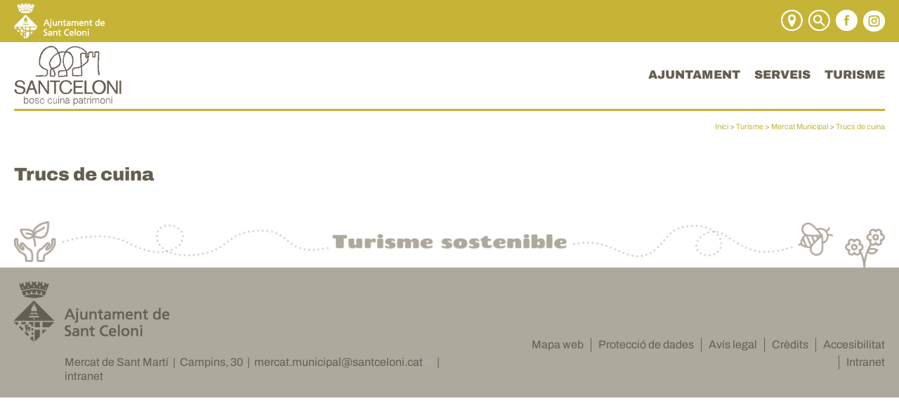

--- FILE ---
content_type: text/html; charset=ISO-8859-1
request_url: https://santceloni.cat/fitxa.php?id=7547
body_size: 10238
content:
<!DOCTYPE HTML PUBLIC "-//W3C//DTD HTML 4.01 Transitional//EN"
"http://www.w3.org/TR/html4/loose.dtd"><html class='sensejs l3 l4 grans l1440' lang="ca"><head><meta http-equiv="Content-Type" content="text/html; charset=iso-8859-1"><meta http-equiv="Expires" content="Mon, 26 Jul 1997 05:00:00 GMT"><meta http-equiv="Cache-Control" content="no-cache, must-revalidate"><meta http-equiv="pragma" content="nocache"><meta name="viewport" content="width=device-width, initial-scale=1.0"><title>Ajuntament de Sant Celoni - Turisme</title><link rel="shortcut icon" type="image/x-icon" href="favicon.ico"><link rel="icon" type="image/png" href="favicon.png"><meta http-equiv='Content-Style-Type' content='text/css'><meta http-equiv='Content-Script-Type' content='text/javascript'><meta name='description' lang='ca' content="Ajuntament de Sant Celoni"><meta name='keywords' lang='ca' content="Ajuntament, poble, vila, ciutat, municipi, municipal"><meta name='keywords' lang='es' content="Ayuntamiento, pueblo, villa, ciudad, municipio"><meta name='keywords' lang='fr' content="Mairie, ville, cité"><meta name='keywords' lang='en' content="City Hall, village, city, municipality"><meta name='language' content="ca"><base href='https://santceloni.cat'><meta name='web_author' content='Ample24 SCCL - http://www.ample24.com'><meta name='author' content='Ajuntament de Sant Celoni - https://santceloni.cat'><meta property='og:title' content='Com evitar que la fruita s&#39;ennegreixi'><meta property='og:site_name' content='Ajuntament de Sant Celoni'><meta property='og:url' content='https://santceloni.cat/7547'><meta property='og:description' content='Si vols preparar un plat de fruita tallada amb antelació i evitar que s&#39;oxidi i s&#39;enfosqueixi prova amb algun dels trucs que ara et proposem.'><!-- css inici --><!--[if lte IE 6]> 
      <style type='text/css'> 
         body { behavior: url('https://santceloni.cat/img/htc/csshover3.htc'); } 
         img { behavior: url('https://santceloni.cat/img/htc/iepngfix.htc'); }
      </style> 
      <script type='text/javascript' src='https://santceloni.cat/img/htc/iepngfix_tilebg.js'></script>
      <![endif]--><!--[if lte IE 7]>
         <style>
            body { behavior: url('https://santceloni.cat/img/htc/display-table.min.htc'); }
         </style>
      <![endif]--><link href="img/fontsweb/Archivo/woff.css" rel="stylesheet"><script type='text/javascript'>


      
      function on_resize() {
         /*var w = window.innerWidth;*/
         var w = window.screen.width;
         var c;
         if (w < 600) {
            c = 'l1 petits';
         } else if (w < 1024) {
            c = 'l2 petits grans';
         } else if (w < 1440) {
            c = 'l3 grans';
         } else {
            c = 'l3 l4 grans';
         }

         if (w >= 1440) {
            c = 'l' + 1440 + ' ' + c;
         } else if (w < 360) {
            c = 'l359 l360 ' + c;
         } else if (w >= 360 && w < 480) {
            c = 'l360 ' + c;
         } else if (w >= 480 && w < 600) {
            c = 'l480 ' + c;
         } else if (w >= 600 && w < 800) {
            c = 'l600 ' + c;
         } else if (w >= 800 && w < 1024) {
            c = 'l800 ' + c;
         } else if (w >= 1024 && w < 1280) {
            c = 'l1024 ' + c;
         } else if (w >= 1280 && w < 1440) {
            c = 'l1280 ' + c;
         } else if (w >= 1440) {
            c = 'l1440 ' + c;
         }

         document.documentElement.className = c;
         return;
      }
      on_resize();

      var addEvent = function(object, type, callback) {
         if (object == null || typeof(object) == 'undefined') {
            return;
         } else if (object.addEventListener) {
            object.addEventListener(type, callback, false);
         } else if (object.attachEvent) {
            object.attachEvent('on' + type, callback);
         } else {
            object['on' + type] = callback;
         }
      };
      addEvent(window, 'resize', on_resize);
      
</script><style type='text/css'>


body, html { font-size: 16px; }
body * { 
   font-size: inherit; 
   font-family: inherit; 
   word-wrap: break-word; 
}

h1 { font-size: xx-large; }
h2 { font-size: x-large; }
h3 { font-size: large; }
h4 { font-size: medium; }
h5 { font-size: small; }
h6 { font-size: x-small; }

table, th, td { border-collapse: collapse; empty-cells: show; }

.sinopsi, .tall, .cos { clear: both; overflow: hidden; }

a.nolink { cursor: default; }

a.anchorTornada { padding-right: 14px; background: #fff url(img/link_amunt.gif) no-repeat center right; font-weight: normal; font-size: x-small; float: right; text-transform: none; }
a.ttdins { padding: 0; background-image: none; }
a label { cursor: pointer; }

abbr { cursor: help; }


   a.targetblank   { padding-right: 14px; background: transparent url(img/target_blank.gif)   no-repeat center right; }
   a.linkavall     { padding-right: 14px; background: transparent url(img/link_avall.gif)     no-repeat center right; }
   a.linkamunt     { padding-right: 14px; background: transparent url(img/link_amunt.gif)     no-repeat center right; }
   a.linkemail     { padding-right: 14px; background: transparent url(img/link_email.gif)     no-repeat center right; }
   a.linktel       { padding-right: 14px; background: transparent url(img/link_tel.png)       no-repeat center right; }
   a.linknota      { padding-right: 14px; background: transparent url(img/link_nota.gif)      no-repeat center right; cursor: help; }
   a.linkextern    { padding-right: 14px; background: transparent url(img/link_extern.gif)    no-repeat center right; }
   a.linkmapag     { padding-right: 11px; background: transparent url(img/link_mapag.gif)     no-repeat center right; }
   a.linkcomprimit { padding-right: 14px; background: transparent url(img/link_comprimit.gif) no-repeat bottom right; padding-top: 3px; }
   a.linkpdf       { padding-right: 22px; background: transparent url(img/link_pdf.gif)       no-repeat bottom right; padding-top: 3px; }
   a.linkdoc       { padding-right: 22px; background: transparent url(img/link_doc.gif)       no-repeat bottom right; padding-top: 3px; }
   a.linkxls       { padding-right: 22px; background: transparent url(img/link_xls.gif)       no-repeat bottom right; padding-top: 3px; }
   

p, ul { margin: 1em 0px 0px 0px; } 
ol { margin-top: 1em; margin-bottom: 0px; }
p:first-child, ul:first-child, ol:first-child { margin-top: 0px; }
p + div, p + table { margin-top: 1em; }
p:first-child + div, p:first-child + table { margin-top: 0px; }
p > img.tips { margin-top: 1em; }

.tipstitol { display: block; }
.tipstitol + p { margin-top: 0px; }

iframe, audio, video { display: block; clear: both; overflow: hidden; border: 0; padding: 0; margin: 0; }
video { max-width: 100%; height: auto; }

li { margin-bottom: 0.7em; }

address { font-style: normal; }
form { display: inline; }

a img { border: none; }

img.nofloat { vertical-align: middle; }

figure.image {
        display: inline-block;
        border: 1px solid #ccc;
        margin: 0 2px 0 1px;
        background: #f9f9f9;
   text-align: center;
}

@media screen and (min-width: 600px) {
   div.floatleft,
   p.floatleft,
   figure.align-left,
   img.align-left,
   img.floatleft,  
   img[style*='float: left;']  { 
      display: block; 
      margin: 0.3em 1em 0.4em 0; 
      clear: both; 
      float: left;  
   }

   div.floatright,
   p.floatright,
   figure.align-right,
   img.align-right,
   img.floatright, 
   img[style*='float: right;'] { 
      display: block; 
      margin: 0.3em 0 0.4em 1em; 
      clear: both; 
      max-width: 60%;
      float: right; 
   }
}

@media screen and (max-width: 599px) {
   div.floatleft,
   p.floatleft,
   figure.align-left,
   img.align-left,
   img.floatleft,  
   img[style*='float: left;']  { 
      display: block; 
      margin: 5px auto; 
      clear: both; 
      float: none !important;  
   }

   div.floatright,
   p.floatright,
   figure.align-right,
   img.align-right,
   img.floatright, 
   img[style*='float: right;'] { 
      display: block; 
      margin: 5px auto; 
      clear: both; 
      float: none !important; 
   }
}

figure.image.align-center {
   display: table;
   margin-left: auto;
   margin-right: auto;
}

figure.image img {
        margin: 8px 8px 0 8px;
}

figure.image figcaption {
        margin: 6px 8px 6px 8px;
        text-align: center;
}
 
div.fotopeu { padding: 2px 0px; }
div.fotoambpeu { border-bottom: 1px solid #ccc; margin-bottom: 10px; }
div.fotoambpeu .fotopeulink { float: right; display: block; width: 22px; height: 18px; background: url(img/sencera1.png) right center no-repeat; text-decoration: none; }
div.fotoambpeu .fotopeulink:hover { background-image: url(img/sencera2.png); text-decoration: none; }
div.fotoambpeu .fotopeutxt { color: #999; line-height: 18px; }

.dnone { display: none; }
.dinline { display: inline; }
.dblock { display: block; }
.clear { clear: both; }
.underline { text-decoration: underline; }
.line-through { text-decoration: line-through; }

strong, b { font-weight: 700; }

strong[data-gruix='100'] { font-weight: 100; }
strong[data-gruix='200'] { font-weight: 200; }
strong[data-gruix='300'] { font-weight: 300; }
strong[data-gruix='400'] { font-weight: 400; }
strong[data-gruix='500'] { font-weight: 500; }
strong[data-gruix='600'] { font-weight: 600; }
strong[data-gruix='700'] { font-weight: 700; }
strong[data-gruix='800'] { font-weight: 800; }
strong[data-gruix='900'] { font-weight: 900; }


.smallcaps { font-variant: small-caps; }
.monospace { font-family: Courier, 'Lucida Console', monospace; }

.div_left  { display: block; overflow: hidden; clear: left; float: left;  width: 40%; margin: 5px 10px 5px 0px; padding: 4px 6px; border: 1px solid #999; }
.div_right { display: block; overflow: hidden; clear: right; float: right; width: 40%; margin: 5px 0px 5px 10px; padding: 4px 6px; border: 1px solid #999; }

.bloc_dreta    { clear: both; float : right; width : 40%; border : 1px solid #999; padding : 6px; margin : 0px 0px 0px 8px; }
.bloc_esquerra { clear: both; float : left; width : 40%; border : 1px solid #999; padding : 6px; margin : 0px 8px 0px 0px; }



.PX1px { font-size: 0.063rem; }
.PX2px { font-size: 0.125rem; }
.PX3px { font-size: 0.188rem; }
.PX4px { font-size: 0.250rem; }
.PX5px { font-size: 0.313rem; }
.PX6px { font-size: 0.375rem; }
.PX7px { font-size: 0.438rem; }
.PX8px { font-size: 0.500rem; }
.PX9px { font-size: 0.563rem; }
.PX10px { font-size: 0.625rem; }
.PX11px { font-size: 0.688rem; }
.PX12px { font-size: 0.750rem; }
.PX13px { font-size: 0.813rem; }
.PX14px { font-size: 0.875rem; }
.PX15px { font-size: 0.938rem; }
.PX16px { font-size: 1.000rem; }
.PX17px { font-size: 1.063rem; }
.PX18px { font-size: 1.125rem; }
.PX19px { font-size: 1.188rem; }
.PX20px { font-size: 1.250rem; }
.PX21px { font-size: 1.313rem; }
.PX22px { font-size: 1.375rem; }
.PX23px { font-size: 1.438rem; }
.PX24px { font-size: 1.500rem; }
.PX25px { font-size: 1.563rem; }
.PX26px { font-size: 1.625rem; }
.PX27px { font-size: 1.688rem; }
.PX28px { font-size: 1.750rem; }
.PX29px { font-size: 1.813rem; }
.PX30px { font-size: 1.875rem; }
.PX31px { font-size: 1.938rem; }
.PX32px { font-size: 2.000rem; }
.PX33px { font-size: 2.063rem; }
.PX34px { font-size: 2.125rem; }
.PX35px { font-size: 2.188rem; }
.PX36px { font-size: 2.250rem; }
.PX37px { font-size: 2.313rem; }
.PX38px { font-size: 2.375rem; }
.PX39px { font-size: 2.438rem; }
.PX40px { font-size: 2.500rem; }
.PX41px { font-size: 2.563rem; }
.PX42px { font-size: 2.625rem; }
.PX43px { font-size: 2.688rem; }
.PX44px { font-size: 2.750rem; }
.PX45px { font-size: 2.813rem; }
.PX46px { font-size: 2.875rem; }
.PX47px { font-size: 2.938rem; }
.PX48px { font-size: 3.000rem; }
.PX49px { font-size: 3.063rem; }
.PX50px { font-size: 3.125rem; }
.PX51px { font-size: 3.188rem; }
.PX52px { font-size: 3.250rem; }
.PX53px { font-size: 3.313rem; }
.PX54px { font-size: 3.375rem; }
.PX55px { font-size: 3.438rem; }
.PX56px { font-size: 3.500rem; }
.PX57px { font-size: 3.563rem; }
.PX58px { font-size: 3.625rem; }
.PX59px { font-size: 3.688rem; }
.PX60px { font-size: 3.750rem; }
.PX61px { font-size: 3.813rem; }
.PX62px { font-size: 3.875rem; }
.PX63px { font-size: 3.938rem; }
.PX64px { font-size: 4.000rem; }
.PX65px { font-size: 4.063rem; }
.PX66px { font-size: 4.125rem; }
.PX67px { font-size: 4.188rem; }
.PX68px { font-size: 4.250rem; }
.PX69px { font-size: 4.313rem; }
.PX70px { font-size: 4.375rem; }
.PX71px { font-size: 4.438rem; }
.PX72px { font-size: 4.500rem; }
.PX73px { font-size: 4.563rem; }
.PX74px { font-size: 4.625rem; }
.PX75px { font-size: 4.688rem; }
.PX76px { font-size: 4.750rem; }
.PX77px { font-size: 4.813rem; }
.PX78px { font-size: 4.875rem; }
.PX79px { font-size: 4.938rem; }
.PX80px { font-size: 5.000rem; }
.PX81px { font-size: 5.063rem; }
.PX82px { font-size: 5.125rem; }
.PX83px { font-size: 5.188rem; }
.PX84px { font-size: 5.250rem; }
.PX85px { font-size: 5.313rem; }
.PX86px { font-size: 5.375rem; }
.PX87px { font-size: 5.438rem; }
.PX88px { font-size: 5.500rem; }
.PX89px { font-size: 5.563rem; }
.PX90px { font-size: 5.625rem; }
.PX91px { font-size: 5.688rem; }
.PX92px { font-size: 5.750rem; }
.PX93px { font-size: 5.813rem; }
.PX94px { font-size: 5.875rem; }
.PX95px { font-size: 5.938rem; }
.PX96px { font-size: 6.000rem; }
.PX97px { font-size: 6.063rem; }
.PX98px { font-size: 6.125rem; }
.PX99px { font-size: 6.188rem; }
.PX100px { font-size: 6.250rem; }
.PX101px { font-size: 6.313rem; }
.PX102px { font-size: 6.375rem; }
.PX103px { font-size: 6.438rem; }
.PX104px { font-size: 6.500rem; }
.PX105px { font-size: 6.563rem; }
.PX106px { font-size: 6.625rem; }
.PX107px { font-size: 6.688rem; }
.PX108px { font-size: 6.750rem; }
.PX109px { font-size: 6.813rem; }
.PX110px { font-size: 6.875rem; }
.PX111px { font-size: 6.938rem; }
.PX112px { font-size: 7.000rem; }
.PX113px { font-size: 7.063rem; }
.PX114px { font-size: 7.125rem; }
.PX115px { font-size: 7.188rem; }
.PX116px { font-size: 7.250rem; }
.PX117px { font-size: 7.313rem; }
.PX118px { font-size: 7.375rem; }
.PX119px { font-size: 7.438rem; }
.PX120px { font-size: 7.500rem; }
.PX121px { font-size: 7.563rem; }
.PX122px { font-size: 7.625rem; }
.PX123px { font-size: 7.688rem; }
.PX124px { font-size: 7.750rem; }

.xx_small  { font-size: xx-small; }
.x_small   { font-size: x-small; }
.small     { font-size: small; }
.medium    { font-size: medium; }
.large     { font-size: large; }
.x_large   { font-size: x-large; }
.xx_large  { font-size: xx-large; }
.smaller   { font-size: smaller; }
.larger    { font-size: larger; }

span.tips_anotacio { position: relative; z-index: 25; text-decoration: none; }
span.tips_anotacio:hover { z-index: 26; background-color: transparent;}
span.tips_anotacio span.anotacio-tit { 
   white-space: nowrap; 
   background: #def url(img/anotacio.gif) center right no-repeat; 
   border: 1px solid #def; 
   padding: 0px 14px 0px 1px; 
   cursor: help; 
}
span.tips_anotacio:hover span.anotacio-tit { background-color: #cde; border: 1px solid #bcd; padding: 0px 14px 0px 1px; }
span.tips_anotacio span.anotacio-par { display: none; }
span.tips_anotacio span.anotacio-def { display: none; font-size: small; }
span.tips_anotacio.hover span.anotacio-def { 
  display: block; 
  padding: 3px; 
  border: 1px solid #cba; 
  background-color: #fed;
  color: #666;
  margin-left: 0em;
  margin-top: 0em;
  position: absolute;
  top: 1.5em;
  left: 0em;
  width: 20em;
}

p.tips_list_item { 
   display: list-item; 
   margin-left: 2em; 
}

hr { margin: 10px 0px; padding: 0px; border: 0px solid #000; border-bottom-width: 1px; }
hr.doble { padding-top: 1px; border-top-width: 1px; }

.right   { text-align: right; }
.left    { text-align: left; }
.center  { text-align: center; }
.justify { text-align: justify; }
.full    { text-align: justify; }

blockquote { 
   color: #666;
   margin: 50px 0px 50px 80px;
   font-size: x-large;
   font-style: italic;
   position: relative;
}

blockquote::before {
    content: '\201d';
    font-family: georgia, times, serif;
    color: #CCC;
    font-size: 7em;
    font-weight: 900;
    opacity: .3;
    position: absolute;
    top: -.25em;
    left: -.2em;
}


table.voraNNN, table.voraNNN th, table.voraNNN td { border: 1px solid; border-collapse: collapse; padding: 1px 2px; }
table.vora000, table.vora000 th, table.vora000 td { border-color: #000; }
table.vora333, table.vora333 th, table.vora333 td { border-color: #333; }
table.vora666, table.vora666 th, table.vora666 td { border-color: #666; }
table.vora999, table.vora999 th, table.vora999 td { border-color: #999; }
table.voraCCC, table.voraCCC th, table.voraCCC td { border-color: #CCC; }
table.voraFFF, table.voraFFF th, table.voraFFF td { border-color: #FFF; }

ul.UL1, ul.UL2, ul.UL3, ul.UL2 ul, ul.UL3 ul, ul.UL1 li, ul.UL2 li, ul.UL3 li { margin: 0; padding: 0; } 
ul.UL1 ul.nivell1 { display: none; }
ul.UL2 ul.nivell2 { display: none; }
ul.UL3 ul.nivell3 { display: none; }

li.fitxa_solsnom .cos_fitxa { display: none; }

.xdebug-error { position: relative; z-index: 9999; }



#mc696fc5f57f9f62 { display: none; }
#mc696fc5f57f9f63 { display: none; }
#mc696fc5f57f9f64 { display: none; }

   .mini_cercador label { display: block; font-size: small; }
   .mini_cercador input { border: 1px solid #666; color: #333; margin-right: 8px; }
   

      .translated-ltr #gttt_1,
      .translated-ltr #ESENFR { 
         display: none !important; 
      }
      .gttt { z-index: 24; position: relative; display: inline-block; overflow: visible; }
      .gttt .gttt_info, .gttt:hover .gttt_info { z-index: 25; position: absolute; top: 0px; left: 0px; text-align: left; }
      .gttt_titol { position: relative; z-index: 26; }
      .gttt_info_n { height: 12em; display: block; white-space: nowrap; border: 1px solid #666; background-color: #fff; padding: 2px; }
      .gttt_info_n { width: 12em; overflow: auto; overflow-x: hidden; overflow-y: auto; }
      .gttt_info_n a, .gttt_info_n span.gt_ico { padding: 0px 4px; color: #000; } 
      .gttt_info_n a:hover { background-color: #ccc; color: #000; }
      .gttt_info_n a span.gt_codi { font-family: monospace; }
      
         #gttt_1.amagat .gttt_info { display: none; }
         #gttt_1.vist .gttt_info { display: block; }
         
</style>

<style type='text/css'>

   
.tipstitol1 .ttdins {
   font-size: large; 
   font-weight: bold; 
   color: #945c0f; 
}
.tipstitol1 a:hover { 
   color: #000000; 
   text-decoration: none; 
}


.per_t_classe { color: #fff; display: inline-block; padding: 4px 6px; text-align: center; outline: 1px solid #fff; margin: 5px; border-bottom: 25px solid #fff; }

.per_t_classe.t1201 { background-color: #2231FF; border-color: #EBE3FC; }
.per_t_classe.t1202 { background-color: #FFA028; border-color: #FFE4BD; }
.per_t_classe.t1203 { background-color: #FF2F63; border-color: #FFDBFB; }

.per_t_classe.t1101 { background-color: #0246F3; border-color: #0246F3; }
.per_t_classe.t1102 { background-color: #861411; border-color: #861411; }
.per_t_classe.t1103 { background-color: #1F4338; border-color: #1F4338; }
.per_t_classe.t1104 { background-color: #4EA5DD; border-color: #4EA5DD; }
.per_t_classe.t1105 { background-color: #A69A13; border-color: #A69A13; }



.per_cc_classe { color: #fff; display: inline-block; padding: 2px 4px; text-align: center; }
.cc104_179F85 { color: #fff; background-color: #179F85; }
.cc104_1FA857 { color: #fff; background-color: #1FA857; }
.cc104_2A7FBA { color: #fff; background-color: #2A7FBA; }
.cc104_8D43AD { color: #fff; background-color: #8D43AD; }
.cc104_34495F { color: #fff; background-color: #34495F; }
.cc104_F1C42D { color: #fff; background-color: #F1C42D; }
.cc104_E67E22 { color: #fff; background-color: #E67E22; }
.cc104_DB4637 { color: #fff; background-color: #DB4637; }










   

html { 
   background: #FFFFFF;
   line-height: 1.3;
}

body { 
   padding: 0px; margin: 0px; 
   color: #403E33; 
   font-family: Archivo, sans-serif;
   font-weight: 400;
   font-size: 1rem;
}

html, body {
   height: 100%;
   min-height: 100%;
}

b, strong {
   font-weight: 700;
}


#go-top {
   width: 32px;
   height: 32px;
   background: transparent url(grafics/turisme/go-top1.png) center center no-repeat;
   outline: none;
   display: none; 
}

#go-top:hover {
   background-image: url(grafics/turisme/go-top2.png);
}

a, a:hover { text-decoration: none; color: #403E33; }
a.link { word-wrap: break-word; color: #52B0B5; } 
a.link:hover { color: #988A29; }

.targeta .evid0,
.targeta video,
.imatge_associada .evid0,
.imatge_associada video {
   width: 100%;
   height: 100%;
   background-color: #000;
}

.icos_traduit { display: none; }


#WEB { width: 100%; text-align: center; }
.FORA { width: 100%; clear: both; margin-left: auto; margin-right: auto; text-align: center; }
.DINS {  display: inline-block; ; width: 100%; text-align: left; }

   #CAMINET .cami { text-align: right; font-size: 0.688rem; margin: 15px 0px; }
   #CAMINET .cami a { color: #C6B436; }
   #CAMINET .cami a:hover { color: #988A29; }
   #CAMINET .cami-gt { color: #999; }
   
#ESCUTTURISME img { background-color: #645F51; }
#ESCUTTURISME a:hover img { background-color: #988A29; }
#MENUAMAGAT li a, 
#MENUAMAGAT li span { 
   color: #645F51 
}
#MENUAMAGAT li a:hover { color: #988A29 }

#CAP1 {
   background-color: #C6B436;
   color: #fff;
}

#CAP1 a {
   color: #fff;
}
#CAP1 a:hover {
   text-decoration: underline;
}

#CAP1 img {
    display: inline-block; ;
   background-color: #fff;
   vertical-align: middle; 
}

#CAP1 #ICOSCAP img {
   margin-left: 5px;
}

#CAP1 a:hover img {
   background-color: #988A29;
}

#CAP1 #ESCUTAJUNTAMENT h2 {
    display: inline-block; ;
   margin: 5px 0px;
}

#BOTOCAP img {
   width: 35px;
   height: 35px;
   background: #C6B436 url(grafics/turisme/botomenu1.png) center center no-repeat;
}
.VIST #BOTOCAP img {
   background-image: url(grafics/turisme/botomenu2.png);
}
#BOTOCAP a:hover img {
   background-color: #988A29;
}



#PEU {
   background-color: #AEA99D;
   color: #645F51;
}

#ESCUTPEU h2 {
   margin: 0px;
}

#PEU a {
   color: #645F51;
}
#PEU a:hover {
   color: #333;
}

#ESCUTPEU img,
#BIOSPHERE img {
   background-color: #645F51;
}

#ESCUTPEU a:hover img,
#BIOSPHERE a:hover img {
   background-color: #333;
}


#MENUPEU ul {
   display: block;
}
#MENUPEU li {
    display: inline-block; ; 
   margin-bottom: 5px;
   padding-left: 10px;
   border-left: 1px solid #645F51;
   margin-left: 10px;
}
#MENUPEU li:first-child {
   padding-left: 0px;
   border-left: none;
   margin-left: 0px;
}

   #titol_interior {
      font-size: 1.625rem;
      font-weight: 900;
      color: #645F51;
      margin: 30px 0px 20px 0px;
   }
   
   #TURISMESOSTENIBLE img { display: none; margin: 30px 0px 0px 0px; width: 100%; }
   .l3 #TURISMESOSTENIBLE img.TS1400 { display: block; }
   .l800 #TURISMESOSTENIBLE img.TS1024 { display: block; }
   .l600 #TURISMESOSTENIBLE img.TS800 { display: block; }
   .l480 #TURISMESOSTENIBLE img.TS600 { display: block; }
   .l360 #TURISMESOSTENIBLE img.TS480 { display: block; }
   .l359 #TURISMESOSTENIBLE img.TS360 { display: block; }
   
   #RELACIONATS {
      display: none;
   }
   

.llistat {
   margin-bottom: 30px;
}

.llistat .titol { 
   margin-bottom: 7px;
}
.llistat .titol a { 
   font-weight: 600;
   font-size: larger;
}

.llistat .data,
.llistat .sotstitol { 
   font-weight: 300;
}
.llistat .icercat { 
   font-size: smaller;
   font-weight: 300;
   color: #333;
}

.llistat .separador {
    clear: both;
    margin-top: 13px;
    border-top: 1px solid #ccc;
    padding-top: 13px;
}


   .llistat ul       { font-size: large;  list-style-image: url(grafics/2022/ul1.png); padding-left: 1.5em; margin-left: 0px; font-weight: 700; }
   .llistat ul ul    { font-size: medium; list-style-image: url(grafics/2022/ul2.png); padding-left: 1.5em; margin-left: 0px; font-weight: 600; }
   .llistat ul ul ul { font-weight: 400; list-style-image: url(grafics/2022/ul3.png); padding-left: 1.5em; margin-left: 0px; font-weight: 600; }
   .llistat ul ul ul ul { font-size: small; font-weight: 300; }
   .llistat ul ul ul ul ul { font-weight: 300; }
      
   
   #DOCUMENT {
      margin-bottom: 30px;
   }

   #DOCUMENT .PUBLICACIO {
      color: #666;
      font-weight: 300;
      font-size: 1.125rem;
   }
   
   #DATAACTE .data {
      font-weight: 600;
      font-size: 1.250rem;
      padding-bottom: 10px;
      border-bottom: 1px solid #403E33;
      margin-bottom: 10px;
   }
   
   #DOCUMENT .TAGS {
      text-transform: uppercase;
      font-size: 1.125rem;
      font-weight: 300;
   }

   #DOCUMENT h2.TITOL {
      margin: 10px 0px;
      font-size: 2.250rem;
      font-weight: 600;
      line-height: 1.1;
   }
   #DOCUMENT .sotstitol {
      margin: 10px 0px;
      font-size: 1.750rem;
      font-weight: 400;
   }
   #DOCUMENT .sinopsi {
      margin: 10px 0px 20px 0px;
      font-size: 1.375rem;
      font-weight: 400;
   }
   #DOCUMENT .cos,
   #DOCUMENT .fcb {
      margin: 10px 0px 20px 0px;
      font-size: 1.125rem;
      font-weight: 300;
   }
   #DOCUMENT .cos strong,
   #DOCUMENT .cos b {
      font-weight: 600;
   }
   #DOCUMENT .div_ia {
      margin: 20px 0px;
   }
   .bodyacte #DOCUMENT .div_ia {
      margin: 20px 0px;
      text-align: right;
   }

   

      ul.fitxes, li.fitxa {
         display: block;
         margin-left: 0;
         padding-left: 0;
      }

      ul.fitxes .titol_fitxa { 
         font-weight: 600; 
         clear: both;
      }
      
      ul.fitxes .fitxa_solsnom .titol_fitxa { 
         clear: both;
         display: block;
         margin: 25px 0px 15px 0px;
         border-bottom: 1px solid #ccc;
         font-weight: normal !important;
         font-style: normal !important;
         text-transform: none !important;
      }
      
      #XSSIIMPRIMIR .TITOLIMPRIMIR {
         margin-top: 20px;
         border-top: 1px solid #403E33;
         font-size: 1.000rem;
      }

      #XSSIIMPRIMIR .IMPRIMIR img {
         margin: 5px 10px 15px 0px;
         vertical-align: middle;
         background-color: #403E33;
         padding: 0px;
         border: none;
      }
      #XSSIIMPRIMIR .perimprimir2 img {
         background-color: red;
      }
      #XSSIIMPRIMIR .IMPRIMIR a:hover img {
         background-color: #666;
      }
      

   
      
         html {
            -webkit-box-sizing: border-box;
            -moz-box-sizing: border-box;
            box-sizing: border-box;
            
         }
         *, *:before, *:after {
            -webkit-box-sizing: inherit;
            -moz-box-sizing: inherit;
            box-sizing: inherit;
            
         }
         
      
      iframe, 
      object, 
      embed { 
         max-width: 100%; 
      }
      
      .resum     img, 
      .sinopsi   img, 
      .cos       img, 
      .cos_fitxa img, 
      .agenda    img, 
      img.dusuari, 
      img.nofloat { 
         max-width: 100%; 
         height: auto; 
          
      }
      
      img.floatright, 
      img.floatleft {
         height: auto; 
          
      }
      
      .resum       table, 
      .sinopsi     table, 
      .cos         table, 
      .cos_fitxa   table, 
      .presentacio table, 
      .presentacio2 table, 
      .estructura  table, 
      .estructura2 table, 
      .estructura3 table,
      .estructura4 table {
         width: 100%;
      }
      
      div.pertable { 
         overflow-x: auto; 
      }

      
      .go-top {
         position: fixed;
         bottom: 1em;
         right: 1em;
         display: none;
      }
      
/* Grans */
@media screen and (min-width: 600px) {

#PEUDINS { display: table; width: 100%; margin: 20px 0px; }
#ADRESAETC { display: table-cell; text-align: left; vertical-align: top; }   
#BIOSPHEREETC { display: flex; text-align: right; height: 130px; }   
#MENUPEU { align-self: flex-end; }
#ADRESAPEU {
   margin-top: 20px;
   margin-left: 72px;
}
#MENUPEU ul {
   margin-top: 20px;
   text-align: right;
}

}

/* Petits */
@media screen and (max-width: 1023px) {


#CAPS { display: table; width: 100%; }

.AMAGAT #CAP1,
.AMAGAT #MENUAMAGAT { display: none; }
.VIST #CAP1 { display: table-footer-group; }
#CAP1TAULA { text-align: center; }
.VIST #CAP1TAULA > div { margin: 10px 0px; }

.VIST #MENUAMAGAT ul { display: block; text-align: right; margin-top: 15px; }
.VIST #MENUAMAGAT li {  display: inline-block; ; font-size: 0.938rem; font-weight: 900;  margin: 0px 0px 15px 15px; }

#ESCUTTURISMEIBOTOCAP { position: relative; border-bottom: 3px solid #C6B436; }
#ESCUTTURISME h1 { padding: 0px; margin: 0px; }
#ESCUTTURISME img {  display: inline-block; ; height: 85px; margin: 5px; }
#BOTOCAP { position: absolute; right: 0px; bottom: 5px; }



}

/* Responsive 320px (Compartit amb 360, 375, 400, 480, 500) */
@media screen and (max-width: 599px) {

html { font-size: 14px; }

.DINS { width: 100%; padding: 0px 10px; }

#PEUDINS {
   text-align: center;
}
#PEUDINS > div > div {
   margin: 20px 0px;
}

}

/* Responsive 600px (Compartit amb 640, 700, 720, 768, 800, 900) */
@media screen and (min-width: 600px) and (max-width: 1023px) {
 
html { font-size: 16px; }

.DINS { width: 100%; padding: 0px 15px; }
 
}

/* Responsive 1024px (Compartit amb 1280, 1366, 1440) */
@media screen and (min-width: 1024px) {
 
html { font-size: 16px; }

.DINS { min-width: 1024px; max-width: 1440px; padding: 0px 20px; }
   

#CAP1TAULA {
   display: table;
   width: 100%;
}
#CAP1 #ESCUTAJUNTAMENT { 
   display: table-cell;
   text-align: left; 
   vertical-align: middle;
}
#CAP1 #ADRESA { 
   display: table-cell;
   text-align: center; 
   vertical-align: middle;
}
#CAP1 #ICOSCAP { 
   display: table-cell;
   text-align: right; 
   vertical-align: middle;
}

#BOTOCAP { display: none; }


   #ESCUTTURISMEIMENUAMAGAT { display: table; width: 100%; border-bottom: 3px solid #C6B436; }
   #ESCUTTURISMEIBOTOCAP { display: table-cell; vertical-align: middle; text-align: left; }
   #ESCUTTURISME h1 { margin: 5px 0px }
   #ESCUTTURISME img { height: 85px; }
   #MENUAMAGAT { display: table-cell; text-align: right; vertical-align: middle; }
   #MENUAMAGAT ul { display: block;  }
   #MENUAMAGAT li {  display: inline-block; ; margin-left: 20px; font-size: 1.063rem; font-weight: 900; }
    
}


   

</style><!-- css fi -->

<script src='./img/mynerva_popup5.js' type='text/javascript'></script><script async src='https://www.googletagmanager.com/gtag/js?id=G-4JEG7HTLDB'></script><script>
window.dataLayer = window.dataLayer || [];
function gtag(){dataLayer.push(arguments);}
gtag('js', new Date());
gtag('config', 'G-4JEG7HTLDB');
</script><script type='text/javascript'>
(function(i,s,o,g,r,a,m){i['GoogleAnalyticsObject']=r;i[r]=i[r]||function(){
(i[r].q=i[r].q||[]).push(arguments)},i[r].l=1*new Date();a=s.createElement(o),
m=s.getElementsByTagName(o)[0];a.async=1;a.src=g;m.parentNode.insertBefore(a,m)
})(window,document,'script','//www.google-analytics.com/analytics.js','ga');
ga('create', 'UA-2049804-12', 'auto');
ga('send', 'pageview');
</script></head><body class='bodydocument WWW bodytema71 bodyfitxa bodycategoria0 bodyarea10 bodycomissio9 bodyambit131' id='bodydocument7547'><!-- emergent --><div id="WEB" class="AMAGAT"><!-- cap inici --><div id="CAPS"><div id="CAP1" class="FORA"><div class="DINS"><div id="CAP1TAULA"><div id="ESCUTAJUNTAMENT"><h2><a href='.' title='Ajuntament de Sant Celoni - Portada'><img id="IMGESCUTAJUNTAMENT" src='grafics/turisme/escut_ajuntament.png' alt='Ajuntament de Sant Celoni'></a></h2></div><div id="ADRESA"><!-- text10 inici --><!-- text10 fi --></div><div id="ICOSCAP"><a href='https://www.google.com/maps/d/u/0/viewer?mid=1DrhKlvIXciImOXz_ybBU2vJlBa8&ll=41.68990645465895%2C2.4921721777982375' title='Localització'><img src='grafics/turisme/ico_localitzacio.png' alt='Localització'></a> <a href='cercador.php' title='Cercar'><img id="IMGCERCAR" src='grafics/turisme/ico_cercar.png' alt='Cercar'></a> <a href='https://www.facebook.com/ajsantceloni' title='Segueix-nos a Facebook'><img src='grafics/turisme/ico_facebook.png' alt='Facebook'></a> <a href='https://www.instagram.com/ajuntamentsantceloni/' title='Segueix-nos a Instagram'><img src='grafics/turisme/ico_instagram.png' alt='Instagram'></a></div></div></div></div><div id="CAP2" class="FORA"><div class="DINS"><div id="ESCUTTURISMEIMENUAMAGAT"><div id="ESCUTTURISMEIBOTOCAP"><div id="ESCUTTURISME"><h1><a href='turisme' title='Ajuntament de Sant Celoni - Turisme'><img id="IMGESCUTTURISME" src='grafics/turisme/escut_turisme.png' alt='Ajuntament de Sant Celoni - Turisme'></a></h1></div><div id="BOTOCAP"><a href='/fitxa.php?id=7547#MENUAMAGAT' onclick='return cc("WEB", "AMAGAT", "VIST")' onkeypress='this.onclick();'><img id="IMGBOTOCAP" src='img/res.gif' alt='Obrir/tancar menú'></a></div></div><div id='MENUAMAGAT'><!-- dmenus7 inici --><ul class='UL1 dmenus7 nivell0 subn0' id='dmenus7'><li id='li_dmenu_301_943' class='link public2 primer avi1 nivell0 sensefills'><a id='a_a_dmenu_301_943' class='nivell0' href='area.php?id=38' title='Menú - AJUNTAMENT'>AJUNTAMENT<span style='display: none'>&nbsp;</span></a></li><li id='li_dmenu_301_944' class='link public2 avi2 nivell0 sensefills'><a id='a_a_dmenu_301_944' class='nivell0' href='area.php?id=37' title='Menú - SERVEIS'>SERVEIS<span style='display: none'>&nbsp;</span></a></li><li id='li_dmenu_301_945' class='link public2 avi3 ultim nivell0 sensefills'><a id='a_a_dmenu_301_945' class='nivell0' href='turisme' title='Menú - TURISME'>TURISME<span style='display: none'>&nbsp;</span></a></li></ul><!-- dmenus7 fi --></div></div></div></div></div><!-- cap fi --><div id="RESTA"><div id='CAMINET' class="FORA"><div class="DINS"><!-- cami inici --><div class="cami"><a href='portada.php' title='Inici' class='cami-url cami-primer cami-1 cami-portada'>Inici</a> <span class='cami-gt gt-2 gt-area' title='Inici - Turisme'>&gt;</span> <a href='/turisme' title='Inici - Turisme' class='cami-url cami-2 cami-area'>Turisme</a> <span class='cami-gt gt-3 gt-ambit' title='Inici - Turisme - Mercat Municipal'>&gt;</span> <a href='ambit.php?id=131' title='Inici - Turisme - Mercat Municipal' class='cami-url cami-3 cami-ambit'>Mercat Municipal</a> <span class='cami-gt gt-4 gt-tema' title='Inici - Turisme - Mercat Municipal - Trucs de cuina'>&gt;</span> <a href='fitxes.php?id=71' title='Inici - Turisme - Mercat Municipal - Trucs de cuina' class='cami-url cami-4 cami-tema'>Trucs de cuina</a></div><!-- cami fi --></div></div><div id='TITOL' class="FORA"><div class="DINS"><!-- titol inici --><h2 id='titol_interior'><span>Trucs de cuina</span></h2><!-- titol fi --></div></div><div id='PRESENTACIO' class="FORA"><div class="DINS"><!-- presentacio inici --><!-- presentacio fi --></div></div><div id='LLISTAT' class="FORA"><div class="DINS"><!-- avis inici --><!-- avis fi --><div id='CURSORS2' class='CURSORS'><!-- cursors2 inici --><!-- cursors2 fi --></div><div id='PRINCIPAL'><!-- principal inici --><!-- principal fi --><!-- formulari inici --><!-- formulari fi --><!-- llistat inici --><!-- llistat fi --></div><div id='CURSORS1' class='CURSORS'><!-- cursors1 inici --><!-- cursors1 fi --></div><div id='RELACIONATS'><div id="CAPRELACIONATS" class="CAPRESUMS"><h2 class="H2CAPRESUMS"><span>Informaci? relacionada</span></h2></div><!-- relacionats inici --><!-- relacionats fi --></div></div></div><div id='CALENDARI' class="FORA"><div class="DINS"><!-- calendari_agenda inici --><!-- calendari_agenda fi --></div></div><div id='FILTRES' class="FORA"><div class="DINS"><!-- menu_filtres inici --><!-- menu_filtres fi --></div></div><div id="TURISMESOSTENIBLE" class="FORA"><div class="DINS"><img class="TS1400" src='grafics/turisme/sostenible/turismesostenible_1400I.png' alt='TURISME SOSTENIBLE'> <img class="TS1024" src='grafics/turisme/sostenible/turismesostenible_1024I.png' alt='TURISME SOSTENIBLE'> <img class="TS800" src='grafics/turisme/sostenible/turismesostenible_800I.png' alt='TURISME SOSTENIBLE'> <img class="TS600" src='grafics/turisme/sostenible/turismesostenible_600I.png' alt='TURISME SOSTENIBLE'> <img class="TS480" src='grafics/turisme/sostenible/turismesostenible_480I.png' alt='TURISME SOSTENIBLE'> <img class="TS360" src='grafics/turisme/sostenible/turismesostenible_360I.png' alt='TURISME SOSTENIBLE'></div></div><!-- peu inici --><div id="PEU" class="FORA"><div class="DINS"><div id="PEUDINS"><div id='ADRESAETC'><div id="ESCUTPEU"><h2><a href='.' title='Ajuntament de Sant Celoni'><img src='grafics/turisme/escut_peu.png' alt='Ajuntament de sant Celoni'></a></h2></div><div id="ADRESAPEU"><!-- text0 inici --><div id='edt_23' class='textos_espais_text0'><div class="text"><address>Mercat de Sant Mart&iacute;&nbsp; |&nbsp; Campins, 30&nbsp; |&nbsp; <a href="mailto:mercat.municipal@santceloni.cat" title="Adre&ccedil;a de correu electr&ograve;nic - mercat.municipal@santceloni.cat" class="link linkemail">mercat.municipal<wbr>@santceloni.cat</a>&nbsp; |&nbsp; <a href="intranet.php" class="link">intranet</a></address></div></div><!-- text0 fi --></div></div><div id='BIOSPHEREETC'><div id="MENUPEU"><!-- dmenus6 inici --><ul class='UL1 dmenus6 nivell0 subn0' id='dmenus6'><li id='li_dmenu_43_259' class='link public2 primer avi1 nivell0 sensefills'><a id='a_a_dmenu_43_259' class='nivell0' href='mapaweb.php' title='Menú - Mapa web'>Mapa web<span style='display: none'>&nbsp;</span></a></li><li id='li_dmenu_43_908' class='link public2 avi2 nivell0 sensefills'><a id='a_a_dmenu_43_908' class='nivell0' href='21125' title='Menú - Protecció de dades'>Protecció de dades<span style='display: none'>&nbsp;</span></a></li><li id='li_dmenu_43_260' class='link public2 avi3 nivell0 sensefills'><a id='a_a_dmenu_43_260' class='nivell0' href='avislegal.php' title='Menú - Avís legal'>Avís legal<span style='display: none'>&nbsp;</span></a></li><li id='li_dmenu_43_261' class='link public2 avi4 nivell0 sensefills'><a id='a_a_dmenu_43_261' class='nivell0' href='credits.php' title='Menú - Crèdits'>Crèdits<span style='display: none'>&nbsp;</span></a></li><li id='li_dmenu_43_262' class='link public2 avi5 nivell0 sensefills'><a id='a_a_dmenu_43_262' class='nivell0' href='accessibilitat' title='Menú - Accesibilitat'>Accesibilitat<span style='display: none'>&nbsp;</span></a></li><li id='li_dmenu_43_263' class='link public2 avi6 ultim nivell0 sensefills'><a id='a_a_dmenu_43_263' class='nivell0' href='intranet.php' title='Menú - Accès restringit amb contrasenya'>Intranet<span style='display: none'>&nbsp;</span></a></li></ul><!-- dmenus6 fi --></div></div></div></div></div><!-- peu fi --><a id='go-top' class='go-top' href='/fitxa.php?id=7547#' title='Pujar al principi de la pàgina'><img src='img/res.gif' width="32" height="32" alt='Pujar al principi de la pàgina'></a></div></div><script type='text/javascript'>


         window.onscroll = function() {
            if (document.body.scrollTop > 20 || document.documentElement.scrollTop > 20) {
               document.getElementById('go-top').style.display = 'block';
            } else {
               document.getElementById('go-top').style.display = 'none';
            }
         }
         
</script> 
<script type='text/javascript'>

         
         objectfit();
         
         function objectfit() {

            var ua = window.navigator.userAgent;
            var pos = ua.indexOf('Edge/');
            if (pos > 0) {
               var edge = parseInt(ua.substring(pos + 5, ua.indexOf('.', pos)), 10);
            } else {
               var edge = 0;
            }

            var ret = false;
            
            if(edge || (('objectFit' in document.documentElement.style === false) && ('backgroundSize' in document.documentElement.style === true))) {
               
               var imatges  = document.getElementsByTagName('img');
               
               for(var i = 0; i < imatges.length; i++) {
                  
                  var imatge = imatges[i];
                  
                  var tt = window.getComputedStyle(imatge, null).getPropertyValue('text-transform');
                  var cc = false;;
                  
                  if (tt === 'uppercase') {
                     cc = 'cover';
                  } else if (tt === 'lowercase') {
                     cc = 'contain';
                  }
                  
                  if (cc) {
                     var imatgesrc = imatge.src;
                     var h = window.getComputedStyle(imatge, null).getPropertyValue('height');
                     var w = window.getComputedStyle(imatge, null).getPropertyValue('width');
                     imatge.src = 'img/res.gif';
                     imatge.style.width = w;
                     imatge.style.height = h;
                     imatge.style.backgroundImage = 'url(' + imatgesrc + ')';
                     imatge.style.backgroundRepeat = 'no-repeat';
                     imatge.style.backgroundPosition = 'center center';
                     imatge.style.backgroundSize = cc;
                     ret = true;
                  }
               }
            }
            return ret;
         }
</script></body></html>

--- FILE ---
content_type: text/css
request_url: https://santceloni.cat/img/fontsweb/Archivo/woff.css
body_size: 253
content:
@font-face {
   font-family: 'Archivo';
   font-style: normal;
   font-weight: 100;
   src: url('Archivo-Thin.woff') format('woff');
}

@font-face {
   font-family: 'Archivo';
   font-style: normal;
   font-weight: 200;
   src: url('Archivo-ExtraLight.woff') format('woff');
}

@font-face {
   font-family: 'Archivo';
   font-style: normal;
   font-weight: 300;
   src: url('Archivo-Light.woff') format('woff');
}

@font-face {
   font-family: 'Archivo';
   font-style: normal;
   font-weight: 400;
   src: url('Archivo-Regular.woff') format('woff');
}

@font-face {
   font-family: 'Archivo';
   font-style: normal;
   font-weight: 500;
   src: url('Archivo-Medium.woff') format('woff');
}

@font-face {
   font-family: 'Archivo';
   font-style: normal;
   font-weight: 600;
   src: url('Archivo-SemiBold.woff') format('woff');
}

@font-face {
   font-family: 'Archivo';
   font-style: normal;
   font-weight: 700;
   src: url('Archivo-Bold.woff') format('woff');
}

@font-face {
   font-family: 'Archivo';
   font-style: normal;
   font-weight: 800;
   src: url('Archivo-ExtraBold.woff') format('woff');
}

@font-face {
   font-family: 'Archivo';
   font-style: normal;
   font-weight: 900;
   src: url('Archivo-Black.woff') format('woff');
}

@font-face {
   font-family: 'Archivo';
   font-style: italic;
   font-weight: 100;
   src: url('Archivo-ThinItalic.woff') format('woff');
}

@font-face {
   font-family: 'Archivo';
   font-style: italic;
   font-weight: 200;
   src: url('Archivo-ExtraLightItalic.woff') format('woff');
}

@font-face {
   font-family: 'Archivo';
   font-style: italic;
   font-weight: 300;
   src: url('Archivo-LightItalic.woff') format('woff');
}

@font-face {
   font-family: 'Archivo';
   font-style: italic;
   font-weight: 400;
   src: url('Archivo-Italic.woff') format('woff');
}

@font-face {
   font-family: 'Archivo';
   font-style: italic;
   font-weight: 500;
   src: url('Archivo-MediumItalic.woff') format('woff');
}

@font-face {
   font-family: 'Archivo';
   font-style: italic;
   font-weight: 600;
   src: url('Archivo-SemiBoldItalic.woff') format('woff');
}

@font-face {
   font-family: 'Archivo';
   font-style: italic;
   font-weight: 700;
   src: url('Archivo-BoldItalic.woff') format('woff');
}

@font-face {
   font-family: 'Archivo';
   font-style: italic;
   font-weight: 800;
   src: url('Archivo-ExtraBoldItalic.woff') format('woff');
}

@font-face {
   font-family: 'Archivo';
   font-style: italic;
   font-weight: 900;
   src: url('Archivo-BlackItalic.woff') format('woff');
}

